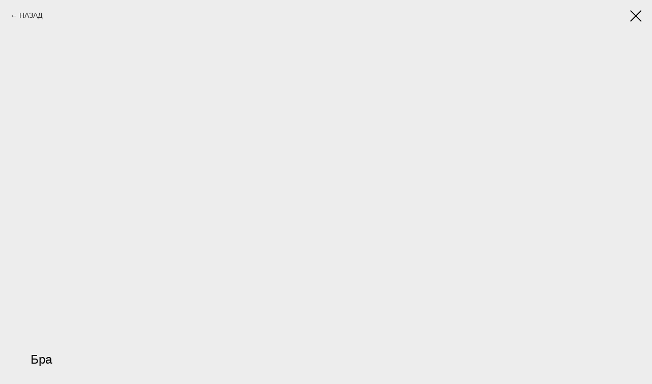

--- FILE ---
content_type: text/html; charset=UTF-8
request_url: https://vargov.ru/floorlamps_and_tablelamps_vargovdesign_ru/tproduct/727178542-547602893102-bra
body_size: 13073
content:
<!DOCTYPE html> <html lang="ru"> <head> <meta charset="utf-8" /> <meta http-equiv="Content-Type" content="text/html; charset=utf-8" /> <meta name="viewport" content="width=device-width, initial-scale=1.0" /> <!--metatextblock-->
<title>Lighting composition Vargov® Design</title>
<meta name="description" content="Composition with own light sources">
<meta name="keywords" content="LC0166-2">
<meta property="og:title" content="Lighting composition Vargov® Design" />
<meta property="og:description" content="Composition with own light sources" />
<meta property="og:type" content="website" />
<meta property="og:url" content="https://vargov.ru/floorlamps_and_tablelamps_vargovdesign_ru/tproduct/727178542-547602893102-bra" />
<meta property="og:image" content="https://static.tildacdn.com/stor6366-6131-4435-b931-646666616265/73835138.jpg" />
<link rel="canonical" href="https://vargov.ru/floorlamps_and_tablelamps_vargovdesign_ru/tproduct/727178542-547602893102-bra" />
<!--/metatextblock--> <meta name="format-detection" content="telephone=no" /> <meta http-equiv="x-dns-prefetch-control" content="on"> <link rel="dns-prefetch" href="https://ws.tildacdn.com"> <link rel="dns-prefetch" href="https://static.tildacdn.com"> <link rel="dns-prefetch" href="https://fonts.tildacdn.com"> <link rel="shortcut icon" href="https://static.tildacdn.com/tild3935-3330-4636-a239-636462663438/favicon.ico" type="image/x-icon" /> <link rel="apple-touch-icon" href="https://static.tildacdn.com/tild3133-3131-4330-a430-616363646634/logo-vargovdesign-5.png"> <link rel="apple-touch-icon" sizes="76x76" href="https://static.tildacdn.com/tild3133-3131-4330-a430-616363646634/logo-vargovdesign-5.png"> <link rel="apple-touch-icon" sizes="152x152" href="https://static.tildacdn.com/tild3133-3131-4330-a430-616363646634/logo-vargovdesign-5.png"> <link rel="apple-touch-startup-image" href="https://static.tildacdn.com/tild3133-3131-4330-a430-616363646634/logo-vargovdesign-5.png"> <meta name="msapplication-TileColor" content="#000000"> <meta name="msapplication-TileImage" content="https://static.tildacdn.com/tild3335-6335-4965-a432-363537353864/logo-vargovdesign-2.png"> <!-- Assets --> <script src="https://neo.tildacdn.com/js/tilda-fallback-1.0.min.js" async charset="utf-8"></script> <link rel="stylesheet" href="https://static.tildacdn.com/css/tilda-grid-3.0.min.css" type="text/css" media="all" onerror="this.loaderr='y';"/> <link rel="stylesheet" href="https://static.tildacdn.com/ws/project5453515/tilda-blocks-page46092841.min.css?t=1768850308" type="text/css" media="all" onerror="this.loaderr='y';" /><link rel="stylesheet" href="https://static.tildacdn.com/ws/project5453515/tilda-blocks-page46293073.min.css?t=1768850296" type="text/css" media="all" onerror="this.loaderr='y';" /> <link rel="stylesheet" href="https://static.tildacdn.com/css/tilda-animation-2.0.min.css" type="text/css" media="all" onerror="this.loaderr='y';" /> <link rel="stylesheet" href="https://static.tildacdn.com/css/tilda-forms-1.0.min.css" type="text/css" media="all" onerror="this.loaderr='y';" /> <link rel="stylesheet" href="https://static.tildacdn.com/css/tilda-wishlist-1.0.min.css" type="text/css" media="all" onerror="this.loaderr='y';" /> <link rel="stylesheet" href="https://static.tildacdn.com/css/tilda-cover-1.0.min.css" type="text/css" media="all" onerror="this.loaderr='y';" /> <link rel="stylesheet" href="https://static.tildacdn.com/css/tilda-popup-1.1.min.css" type="text/css" media="print" onload="this.media='all';" onerror="this.loaderr='y';" /> <noscript><link rel="stylesheet" href="https://static.tildacdn.com/css/tilda-popup-1.1.min.css" type="text/css" media="all" /></noscript> <link rel="stylesheet" href="https://static.tildacdn.com/css/tilda-slds-1.4.min.css" type="text/css" media="print" onload="this.media='all';" onerror="this.loaderr='y';" /> <noscript><link rel="stylesheet" href="https://static.tildacdn.com/css/tilda-slds-1.4.min.css" type="text/css" media="all" /></noscript> <link rel="stylesheet" href="https://static.tildacdn.com/css/tilda-catalog-1.1.min.css" type="text/css" media="print" onload="this.media='all';" onerror="this.loaderr='y';" /> <noscript><link rel="stylesheet" href="https://static.tildacdn.com/css/tilda-catalog-1.1.min.css" type="text/css" media="all" /></noscript> <link rel="stylesheet" href="https://static.tildacdn.com/css/tilda-catalog-filters-1.0.min.css" type="text/css" media="all" onerror="this.loaderr='y';" /> <link rel="stylesheet" href="https://static.tildacdn.com/css/tilda-menu-widgeticons-1.0.min.css" type="text/css" media="all" onerror="this.loaderr='y';" /> <script type="text/javascript">TildaFonts=["1778","1779","1780","1781"];</script> <script type="text/javascript" src="https://static.tildacdn.com/js/tilda-fonts.min.js" charset="utf-8" onerror="this.loaderr='y';"></script> <script nomodule src="https://static.tildacdn.com/js/tilda-polyfill-1.0.min.js" charset="utf-8"></script> <script type="text/javascript">function t_onReady(func) {if(document.readyState!='loading') {func();} else {document.addEventListener('DOMContentLoaded',func);}}
function t_onFuncLoad(funcName,okFunc,time) {if(typeof window[funcName]==='function') {okFunc();} else {setTimeout(function() {t_onFuncLoad(funcName,okFunc,time);},(time||100));}}function t_throttle(fn,threshhold,scope) {return function() {fn.apply(scope||this,arguments);};}</script> <script src="https://static.tildacdn.com/js/tilda-scripts-3.0.min.js" charset="utf-8" defer onerror="this.loaderr='y';"></script> <script src="https://static.tildacdn.com/ws/project5453515/tilda-blocks-page46092841.min.js?t=1768850308" onerror="this.loaderr='y';"></script><script src="https://static.tildacdn.com/ws/project5453515/tilda-blocks-page46293073.min.js?t=1768850296" charset="utf-8" onerror="this.loaderr='y';"></script> <script src="https://static.tildacdn.com/js/tilda-lazyload-1.0.min.js" charset="utf-8" async onerror="this.loaderr='y';"></script> <script src="https://static.tildacdn.com/js/tilda-animation-2.0.min.js" charset="utf-8" async onerror="this.loaderr='y';"></script> <script src="https://static.tildacdn.com/js/tilda-forms-1.0.min.js" charset="utf-8" async onerror="this.loaderr='y';"></script> <script src="https://static.tildacdn.com/js/tilda-wishlist-1.0.min.js" charset="utf-8" async onerror="this.loaderr='y';"></script> <script src="https://static.tildacdn.com/js/tilda-widget-positions-1.0.min.js" charset="utf-8" async onerror="this.loaderr='y';"></script> <script src="https://static.tildacdn.com/js/tilda-cover-1.0.min.js" charset="utf-8" async onerror="this.loaderr='y';"></script> <script src="https://static.tildacdn.com/js/hammer.min.js" charset="utf-8" async onerror="this.loaderr='y';"></script> <script src="https://static.tildacdn.com/js/tilda-slds-1.4.min.js" charset="utf-8" async onerror="this.loaderr='y';"></script> <script src="https://static.tildacdn.com/js/tilda-products-1.0.min.js" charset="utf-8" async onerror="this.loaderr='y';"></script> <script src="https://static.tildacdn.com/js/tilda-catalog-1.1.min.js" charset="utf-8" async onerror="this.loaderr='y';"></script> <script src="https://static.tildacdn.com/js/tilda-menu-1.0.min.js" charset="utf-8" async onerror="this.loaderr='y';"></script> <script src="https://static.tildacdn.com/js/tilda-menu-widgeticons-1.0.min.js" charset="utf-8" async onerror="this.loaderr='y';"></script> <script src="https://static.tildacdn.com/js/tilda-skiplink-1.0.min.js" charset="utf-8" async onerror="this.loaderr='y';"></script> <script src="https://static.tildacdn.com/js/tilda-events-1.0.min.js" charset="utf-8" async onerror="this.loaderr='y';"></script> <script type="text/javascript">window.dataLayer=window.dataLayer||[];</script> <script type="text/javascript">(function() {if((/bot|google|yandex|baidu|bing|msn|duckduckbot|teoma|slurp|crawler|spider|robot|crawling|facebook/i.test(navigator.userAgent))===false&&typeof(sessionStorage)!='undefined'&&sessionStorage.getItem('visited')!=='y'&&document.visibilityState){var style=document.createElement('style');style.type='text/css';style.innerHTML='@media screen and (min-width: 980px) {.t-records {opacity: 0;}.t-records_animated {-webkit-transition: opacity ease-in-out .2s;-moz-transition: opacity ease-in-out .2s;-o-transition: opacity ease-in-out .2s;transition: opacity ease-in-out .2s;}.t-records.t-records_visible {opacity: 1;}}';document.getElementsByTagName('head')[0].appendChild(style);function t_setvisRecs(){var alr=document.querySelectorAll('.t-records');Array.prototype.forEach.call(alr,function(el) {el.classList.add("t-records_animated");});setTimeout(function() {Array.prototype.forEach.call(alr,function(el) {el.classList.add("t-records_visible");});sessionStorage.setItem("visited","y");},400);}
document.addEventListener('DOMContentLoaded',t_setvisRecs);}})();</script><script src="https://static.tildacdn.com/js/jquery-1.10.2.min.js" charset="utf-8"  onerror="this.loaderr='y';"></script></head> <body class="t-body" style="margin:0;"> <!--allrecords--> <div id="allrecords" class="t-records" data-product-page="y" data-hook="blocks-collection-content-node" data-tilda-project-id="5453515" data-tilda-page-id="46293073" data-tilda-page-alias="floorlamps_and_tablelamps_vargovdesign_ru" data-tilda-formskey="d38a1d650298a9ef01af7439a5453515" data-tilda-lazy="yes" data-tilda-project-lang="RU" data-tilda-root-zone="com" data-tilda-project-country="RU">
<div id="rec727178539" class="r t-rec" style="" data-animationappear="off" data-record-type="1002"> <script>t_onReady(function() {setTimeout(function() {t_onFuncLoad('twishlist__init',function() {twishlist__init('727178539');});},500);var rec=document.querySelector('#rec727178539');if(!rec) return;var userAgent=navigator.userAgent.toLowerCase();var isAndroid=userAgent.indexOf('android')!==-1;var body=document.body;if(!body) return;var isScrollablefFix=body.classList.contains('t-body_scrollable-fix-for-android');if(isAndroid&&!isScrollablefFix) {body.classList.add('t-body_scrollable-fix-for-android');document.head.insertAdjacentHTML('beforeend','<style>@media screen and (max-width: 560px) {\n.t-body_scrollable-fix-for-android {\noverflow: visible !important;\n}\n}\n</style>');console.log('Android css fix was inited');};if(userAgent.indexOf('instagram')!==-1&&userAgent.indexOf('iphone')!==-1) {body.style.position='relative';}
var wishlistWindow=rec.querySelector('.t1002__wishlistwin');var currentMode=document.querySelector('.t-records').getAttribute('data-tilda-mode');if(wishlistWindow&&currentMode!=='edit'&&currentMode!=='preview') {wishlistWindow.addEventListener('scroll',t_throttle(function() {if(window.lazy==='y'||document.querySelector('#allrecords').getAttribute('data-tilda-lazy')==='yes') {t_onFuncLoad('t_lazyload_update',function() {t_lazyload_update();});}},500));}});</script> <div class="t1002" data-wishlist-hook="#showfavorites" data-wishlistbtn-pos="picture" data-project-currency="$" data-project-currency-side="l" data-project-currency-sep="." data-project-currency-code="USD"> <div class="t1002__wishlisticon" style=""> <div class="t1002__wishlisticon-wrapper"> <div class="t1002__wishlisticon-imgwrap" style="background-color:#ffffff;"> <svg role="img" width="41" height="35" viewBox="0 0 41 35" fill="none" xmlns="http://www.w3.org/2000/svg" class="t1002__wishlisticon-img"> <path d="M39.9516 11.9535C39.9516 22.5416 20.4993 33.8088 20.4993 33.8088C20.4993 33.8088 1.04688 22.5416 1.04688 11.9535C1.04688 -2.42254 20.4993 -2.2284 20.4993 10.4239C20.4993 -2.2284 39.9516 -2.03914 39.9516 11.9535Z" stroke="#bf8200"; stroke-width="1.5" stroke-linejoin="round"/> </svg> </div> <div class="t1002__wishlisticon-counter js-wishlisticon-counter" style="background-color:#bf8200;color:#ffffff;"></div> </div> </div> <div class="t1002__wishlistwin" style="display:none"> <div class="t1002__wishlistwin-content"> <div class="t1002__close t1002__wishlistwin-close"> <button type="button" class="t1002__close-button t1002__wishlistwin-close-wrapper" aria-label="Закрыть вишлист"> <svg role="presentation" class="t1002__wishlistwin-close-icon" width="23px" height="23px" viewBox="0 0 23 23" version="1.1" xmlns="http://www.w3.org/2000/svg" xmlns:xlink="http://www.w3.org/1999/xlink"> <g stroke="none" stroke-width="1" fill="#000" fill-rule="evenodd"> <rect transform="translate(11.313708, 11.313708) rotate(-45.000000) translate(-11.313708, -11.313708) " x="10.3137085" y="-3.6862915" width="2" height="30"></rect> <rect transform="translate(11.313708, 11.313708) rotate(-315.000000) translate(-11.313708, -11.313708) " x="10.3137085" y="-3.6862915" width="2" height="30"></rect> </g> </svg> </button> </div> <div class="t1002__wishlistwin-top"> <div class="t1002__wishlistwin-heading t-name t-name_xl"></div> </div> <div class="t1002__wishlistwin-products"></div> </div> </div> </div> <style>.t1002__addBtn:not(.t-popup .t1002__addBtn):not(.t-store__product-snippet .t1002__addBtn){}.t1002__addBtn{background-color:#ffffff!important;border-radius:30px;}.t1002__addBtn svg path{stroke:#bf8200;}.t1002__addBtn.t1002__addBtn_active{background-color:#ffffff !important;}.t1002__addBtn:hover svg path,.t1002__addBtn_active svg path{fill:#bf8200 !important;stroke:#bf8200;}@media (hover:none) and (pointer:coarse){a.t1002__addBtn:not(.t1002__addBtn_active):hover svg path{fill:transparent !important;stroke:#bf8200;}.t1002__addBtn:hover svg{-webkit-transform:scale(1);transform:scale(1);}}</style> <style>.t-menuwidgeticons__wishlist .t-menuwidgeticons__icon-counter{background-color:#bf8200;color:#ffffff;}</style> <style>#rec727178539 .t1002__wishlisticon-imgwrap {box-shadow:0px 0px 0px rgba(0,0,0,1);}</style> </div>

<!-- PRODUCT START -->

                
                        
                    
        
        

<div id="rec727178542" class="r t-rec" style="background-color:#ededed;" data-bg-color="#ededed">
    <div class="t-store t-store__prod-snippet__container">

        
                <div class="t-store__prod-popup__close-txt-wr" style="position:absolute;">
            <a href="https://vargov.ru/floorlamps_and_tablelamps_vargovdesign_ru" class="js-store-close-text t-store__prod-popup__close-txt t-descr t-descr_xxs" style="color:#000000;">
                НАЗАД
            </a>
        </div>
        
        <a href="https://vargov.ru/floorlamps_and_tablelamps_vargovdesign_ru" class="t-popup__close" style="position:absolute; background-color:#ededed">
            <div class="t-popup__close-wrapper">
                <svg class="t-popup__close-icon t-popup__close-icon_arrow" width="26px" height="26px" viewBox="0 0 26 26" version="1.1" xmlns="http://www.w3.org/2000/svg" xmlns:xlink="http://www.w3.org/1999/xlink"><path d="M10.4142136,5 L11.8284271,6.41421356 L5.829,12.414 L23.4142136,12.4142136 L23.4142136,14.4142136 L5.829,14.414 L11.8284271,20.4142136 L10.4142136,21.8284271 L2,13.4142136 L10.4142136,5 Z" fill="#000000"></path></svg>
                <svg class="t-popup__close-icon t-popup__close-icon_cross" width="23px" height="23px" viewBox="0 0 23 23" version="1.1" xmlns="http://www.w3.org/2000/svg" xmlns:xlink="http://www.w3.org/1999/xlink"><g stroke="none" stroke-width="1" fill="#000000" fill-rule="evenodd"><rect transform="translate(11.313708, 11.313708) rotate(-45.000000) translate(-11.313708, -11.313708) " x="10.3137085" y="-3.6862915" width="2" height="30"></rect><rect transform="translate(11.313708, 11.313708) rotate(-315.000000) translate(-11.313708, -11.313708) " x="10.3137085" y="-3.6862915" width="2" height="30"></rect></g></svg>
            </div>
        </a>
        
        <div class="js-store-product js-product t-store__product-snippet" data-product-lid="547602893102" data-product-uid="547602893102" itemscope itemtype="http://schema.org/Product">
            <meta itemprop="productID" content="547602893102" />

            <div class="t-container">
                <div>
                    <meta itemprop="image" content="https://static.tildacdn.com/stor6366-6131-4435-b931-646666616265/73835138.jpg" />
                    <div class="t-store__prod-popup__slider js-store-prod-slider t-store__prod-popup__col-left t-col t-col_8">
                        <div class="js-product-img" style="width:100%;padding-bottom:75%;background-size:cover;opacity:0;">
                        </div>
                    </div>
                    <div class="t-store__prod-popup__info t-align_left t-store__prod-popup__col-right t-col t-col_12">

                        <div class="t-store__prod-popup__title-wrapper">
                            <h1 class="js-store-prod-name js-product-name t-store__prod-popup__name t-name t-name_xl" itemprop="name" style="color:#000000;font-size:24px;font-weight:300;">Бра</h1>
                            <div class="t-store__prod-popup__brand t-descr t-descr_xxs" >
                                                            </div>
                            <div class="t-store__prod-popup__sku t-descr t-descr_xxs">
                                <span class="js-store-prod-sku js-product-sku" translate="no" itemprop="sku">
                                    LC0166-2
                                </span>
                            </div>
                        </div>

                                                                        <div itemprop="offers" itemscope itemtype="http://schema.org/Offer" style="display:none;">
                            <meta itemprop="serialNumber" content="547602893102" />
                                                        <meta itemprop="sku" content="LC0166-2" />
                                                        <meta itemprop="price" content="0" />
                            <meta itemprop="priceCurrency" content="USD" />
                                                        <link itemprop="availability" href="http://schema.org/InStock">
                                                    </div>
                        
                                                
                        <div class="js-store-price-wrapper t-store__prod-popup__price-wrapper">
                            <div class="js-store-prod-price t-store__prod-popup__price t-store__prod-popup__price-item t-name t-name_md" style="color:#bf8200;font-weight:400;display:none;">
                                                                <div class="t-store__prod-popup__price-currency" translate="no">$</div><div class="js-product-price js-store-prod-price-val t-store__prod-popup__price-value" data-product-price-def="" data-product-price-def-str=""></div>
                                                            </div>
                            <div class="js-store-prod-price-old t-store__prod-popup__price_old t-store__prod-popup__price-item t-name t-name_md" style="font-weight:400;display:none;">
                                                                <div class="t-store__prod-popup__price-currency" translate="no">$</div><div class="js-store-prod-price-old-val t-store__prod-popup__price-value"></div>
                                                            </div>
                        </div>

                        <div class="js-product-controls-wrapper">
                        </div>

                        <div class="t-store__prod-popup__links-wrapper">
                                                    </div>

                        
                        <div class="js-store-prod-text t-store__prod-popup__text t-descr t-descr_xxs" style="color:#737373;font-weight:300;">
                                                    <div class="js-store-prod-all-text" itemprop="description">
                                <div style="font-size: 16px;" data-customstyle="yes">Размер бра: L380mm, W160mm, H750mm<br />Изготовление композиций любого размера из любого количества элементов на заказ<br />Для расчета необходимого количества элементов по габаритным размерам нужной вам композиции, стоимости производства и доставки, обращайтесь в <a href="https://wa.me/message/SAC5LWOV5QMXC1" target="_blank" rel="nofollow noreferrer noopener" style="color: rgb(191, 130, 0);">WhatsApp</a><br />Гарантия распространяется только на <a href="https://vargov.ru/branded_products_vargovdesign_ru" target="_blank" rel="nofollow noreferrer noopener" style="color: rgb(191, 130, 0);">оригинальный товар</a><br />3D модель (max, fbx) в реальном производственном размере: <a href="https://3ddd.ru/3dmodels/show/bra_vargov_r_design_lc0166_2" style="color: rgb(191, 130, 0);" target="_blank" rel="noreferrer noopener nofollow">скачать 3d модель</a><br />Бра для световой композиции: <a href="https://vargov.ru/lighting_compositions_vargovdesign_ru/tproduct/725740400-573592271631-svetovaya-kompozitsiya" target="_blank" rel="nofollow noreferrer noopener" style="color: rgb(191, 130, 0);">LC0166-1</a></div>                            </div>
                                                                            <div class="js-store-prod-all-charcs">
                                                                                                                                                                        </div>
                                                </div>

                    </div>
                </div>

                            </div>
        </div>
                <div class="js-store-error-msg t-store__error-msg-cont"></div>
        <div itemscope itemtype="http://schema.org/ImageGallery" style="display:none;">
                                                                            </div>

    </div>

                        
                        
    
    <style>
        /* body bg color */
        
        .t-body {
            background-color:#ededed;
        }
        

        /* body bg color end */
        /* Slider stiles */
        .t-slds__bullet_active .t-slds__bullet_body {
            background-color: #000000 !important;
        }

        .t-slds__bullet:hover .t-slds__bullet_body {
            background-color: #000000 !important;
        }
        /* Slider stiles end */
    </style>
    

        
        
        
        
        
        <style>
        .t-store__product-snippet .t-btn:not(.t-animate_no-hover):hover{
            background-color: #bf8200 !important;
            color: #ffffff !important;
            
            
    	}
        .t-store__product-snippet .t-btn:not(.t-animate_no-hover){
            -webkit-transition: background-color 0.2s ease-in-out, color 0.2s ease-in-out, border-color 0.2s ease-in-out, box-shadow 0.2s ease-in-out; transition: background-color 0.2s ease-in-out, color 0.2s ease-in-out, border-color 0.2s ease-in-out, box-shadow 0.2s ease-in-out;
        }
        </style>
        

        
        
    <style>
        
        /* brand subtitle */
        .t-store__product-snippet .t-store__prod-popup__brand,
        /* sku subtitle */
        .t-store__product-snippet .t-store__prod-popup__sku {
            font-size: 16px;
        }
        

        
        /* styles for options */
        .t-store__product-snippet .t-product__option-title,
        .t-store__product-snippet .t-product__option-select {
            font-size: 16px;
        }
        

        
        /* characteristics */
        .t-store__product-snippet .js-store-prod-all-charcs p {
            font-size: 16px;
        }
        
    </style>
    
    
        
    <style>
        
    </style>
    
    
        
    <style>
        
    </style>
    
    
        
        <style>
    
                                    
        </style>
    
    
    <div class="js-store-tpl-slider-arrows" style="display: none;">
              


<style type="text/css">
  .t-slds__arrow_wrapper:hover .t-slds__arrow-withbg {
    border-color: #ffffff !important;
    
                              background-color: rgba() !important;
                      
  }
</style>


<div class="t-slds__arrow_wrapper t-slds__arrow_wrapper-left" data-slide-direction="left">
  <div class="t-slds__arrow t-slds__arrow-left " >
    <div class="t-slds__arrow_body t-slds__arrow_body-left" style="width: 26px;">
      <svg style="display: block" viewBox="0 0 26.6 50" xmlns="http://www.w3.org/2000/svg" xmlns:xlink="http://www.w3.org/1999/xlink">
                
        <style type="text/css">
          .t-slds__arrow_wrapper polyline {
            -webkit-transition:  stroke ease-in-out .2s;
            -moz-transition:  stroke ease-in-out .2s;
            -o-transition:  stroke ease-in-out .2s;
            transition:  stroke ease-in-out .2s;
          }
          .t-slds__arrow_wrapper:hover polyline {
            stroke: #ffffff !important;
          }
        </style>
        
                <desc>Left</desc>
        <polyline
        fill="none"
        stroke="#ffffff"
        stroke-linejoin="butt"
        stroke-linecap="butt"
        stroke-width="2"
        points="1,1 25,25 1,49"
        />
      </svg>
    </div>
  </div>
</div>
<div class="t-slds__arrow_wrapper t-slds__arrow_wrapper-right" data-slide-direction="right">
  <div class="t-slds__arrow t-slds__arrow-right " >
    <div class="t-slds__arrow_body t-slds__arrow_body-right" style="width: 26px;">
      <svg style="display: block" viewBox="0 0 26.6 50" xmlns="http://www.w3.org/2000/svg" xmlns:xlink="http://www.w3.org/1999/xlink">
        <desc>Right</desc>
        <polyline
        fill="none"
        stroke="#ffffff"
        stroke-linejoin="butt"
        stroke-linecap="butt"
        stroke-width="2"
        points="1,1 25,25 1,49"
        />
      </svg>
    </div>
  </div>
</div>    </div>

    
    <script>
        t_onReady(function() {
            var tildacopyEl = document.getElementById('tildacopy');
            if (tildacopyEl) tildacopyEl.style.display = 'none';

            var recid = '727178542';
            var options = {};
            var product = {"uid":547602893102,"rootpartid":8441569,"title":"Бра","text":"<div style=\"font-size: 16px;\" data-customstyle=\"yes\">Размер бра: L380mm, W160mm, H750mm<br \/>Изготовление композиций любого размера из любого количества элементов на заказ<br \/>Для расчета необходимого количества элементов по габаритным размерам нужной вам композиции, стоимости производства и доставки, обращайтесь в <a href=\"https:\/\/wa.me\/message\/SAC5LWOV5QMXC1\" target=\"_blank\" rel=\"nofollow noreferrer noopener\" style=\"color: rgb(191, 130, 0);\">WhatsApp<\/a><br \/>Гарантия распространяется только на <a href=\"https:\/\/vargov.ru\/branded_products_vargovdesign_ru\" target=\"_blank\" rel=\"nofollow noreferrer noopener\" style=\"color: rgb(191, 130, 0);\">оригинальный товар<\/a><br \/>3D модель (max, fbx) в реальном производственном размере: <a href=\"https:\/\/3ddd.ru\/3dmodels\/show\/bra_vargov_r_design_lc0166_2\" style=\"color: rgb(191, 130, 0);\" target=\"_blank\" rel=\"noreferrer noopener nofollow\">скачать 3d модель<\/a><br \/>Бра для световой композиции: <a href=\"https:\/\/vargov.ru\/lighting_compositions_vargovdesign_ru\/tproduct\/725740400-573592271631-svetovaya-kompozitsiya\" target=\"_blank\" rel=\"nofollow noreferrer noopener\" style=\"color: rgb(191, 130, 0);\">LC0166-1<\/a><\/div>","sku":"LC0166-2","gallery":[{"img":"https:\/\/static.tildacdn.com\/stor6366-6131-4435-b931-646666616265\/73835138.jpg","video":"Посмотри мое видео https:\/\/rutube.ru\/video\/e4181a803427cc25f594acaf14c6d031\/","vtype":"rutube","videoid":"Посмотри мое видео https:\/\/rutube.ru\/video\/e4181a803427cc25f594acaf14c6d031\/"},{"img":"https:\/\/static.tildacdn.com\/stor6366-6131-4435-b931-646666616265\/73835138.jpg"}],"sort":1123375,"portion":0,"newsort":0,"json_chars":"null","externalid":"5yse5NP9NjDNyOfVJfph","pack_label":"lwh","pack_x":0,"pack_y":0,"pack_z":0,"pack_m":0,"serverid":"master","servertime":"1731234771.9054","price":"","parentuid":"","editions":[{"uid":547602893102,"price":"","priceold":"","sku":"LC0166-2","quantity":"","img":"https:\/\/static.tildacdn.com\/stor6366-6131-4435-b931-646666616265\/73835138.jpg"}],"characteristics":[],"properties":[],"partuids":[872803375071],"url":"https:\/\/vargov.ru\/floorlamps_and_tablelamps_vargovdesign_ru\/tproduct\/727178542-547602893102-bra"};

            // draw slider or show image for SEO
            if (window.isSearchBot) {
                var imgEl = document.querySelector('.js-product-img');
                if (imgEl) imgEl.style.opacity = '1';
            } else {
                
                var prodcard_optsObj = {
    hasWrap: false,
    txtPad: '',
    bgColor: '',
    borderRadius: '',
    shadowSize: '0px',
    shadowOpacity: '',
    shadowSizeHover: '',
    shadowOpacityHover: '',
    shadowShiftyHover: '',
    btnTitle1: '',
    btnLink1: 'popup',
    btnTitle2: '',
    btnLink2: 'popup',
    showOpts: true};

var price_optsObj = {
    color: '#bf8200',
    colorOld: '',
    fontSize: '20px',
    fontWeight: '400'
};

var popup_optsObj = {
    columns: '8',
    columns2: '12',
    isVertical: '',
    align: 'left',
    btnTitle: '',
    closeText: 'НАЗАД',
    iconColor: '#000000',
    containerBgColor: '#ededed',
    overlayBgColorRgba: '',
    popupStat: '/tilda/popup/rec727178542/opened',
    popupContainer: '',
    fixedButton: false,
    mobileGalleryStyle: ''
};

var slider_optsObj = {
    anim_speed: '',
    arrowColor: '#ffffff',
    videoPlayerIconColor: '',
    cycle: 'on',
    controls: '',
    bgcolor: '#000000'
};

var slider_dotsOptsObj = {
    size: '10px',
    bgcolor: '#d1d1d1',
    bordersize: '',
    bgcoloractive: '#000000'
};

var slider_slidesOptsObj = {
    zoomable: false,
    bgsize: 'cover',
    ratio: '1'
};

var typography_optsObj = {
    descrColor: '#737373',
    titleColor: '#000000'
};

var default_sortObj = {
    in_stock: false};

var btn1_style = 'font-weight:300;border-radius:50px;-moz-border-radius:50px;-webkit-border-radius:50px;color:#000000;background-color:#ffffff;';
var btn2_style = 'font-weight:300;border-radius:50px;-moz-border-radius:50px;-webkit-border-radius:50px;color:#ffffff;background-color:#ffffff;border:1px solid #ffffff;';

var options_catalog = {
    btn1_style: btn1_style,
    btn2_style: btn2_style,
    storepart: '872803375071',
    prodCard: prodcard_optsObj,
    popup_opts: popup_optsObj,
    defaultSort: default_sortObj,
    slider_opts: slider_optsObj,
    slider_dotsOpts: slider_dotsOptsObj,
    slider_slidesOpts: slider_slidesOptsObj,
    typo: typography_optsObj,
    price: price_optsObj,
    blocksInRow: '4',
    imageHover: true,
    imageHeight: '',
    imageRatioClass: 't-store__card__imgwrapper_1-1',
    align: 'center',
    vindent: '',
    isHorizOnMob:false,
    itemsAnim: '',
    hasOriginalAspectRatio: true,
    markColor: '#ffffff',
    markBgColor: '#bf0000',
    currencySide: 'l',
    currencyTxt: '$',
    currencySeparator: '.',
    currencyDecimal: '',
    btnSize: '',
    verticalAlignButtons: false,
    hideFilters: true,
    titleRelevants: 'more',
    showRelevants: '',
    relevants_slider: true,
    relevants_quantity: '4',
    isFlexCols: true,
    isPublishedPage: true,
    previewmode: true,
    colClass: 't-col t-col_3',
    ratio: '1_1',
    sliderthumbsside: '',
    showStoreBtnQuantity: '',
    tabs: 'accordion',
    galleryStyle: '',
    title_typo: '',
    descr_typo: '',
    price_typo: '',
    price_old_typo: '',
    menu_typo: '',
    options_typo: '',
    sku_typo: '',
    characteristics_typo: '',
    button_styles: '',
    button2_styles: '',
    buttonicon: '',
    buttoniconhover: '',
};                
                // emulate, get options_catalog from file store_catalog_fields
                options = options_catalog;
                options.typo.title = "color:#000000;font-size:24px;font-weight:300;" || '';
                options.typo.descr = "color:#737373;font-weight:300;" || '';

                try {
                    if (options.showRelevants) {
                        var itemsCount = '4';
                        var relevantsMethod;
                        switch (options.showRelevants) {
                            case 'cc':
                                relevantsMethod = 'current_category';
                                break;
                            case 'all':
                                relevantsMethod = 'all_categories';
                                break;
                            default:
                                relevantsMethod = 'category_' + options.showRelevants;
                                break;
                        }

                        t_onFuncLoad('t_store_loadProducts', function() {
                            t_store_loadProducts(
                                'relevants',
                                recid,
                                options,
                                false,
                                {
                                    currentProductUid: '547602893102',
                                    relevantsQuantity: itemsCount,
                                    relevantsMethod: relevantsMethod,
                                    relevantsSort: 'random'
                                }
                            );
                        });
                    }
                } catch (e) {
                    console.log('Error in relevants: ' + e);
                }
            }

            
                        

            window.tStoreOptionsList = [];

            t_onFuncLoad('t_store_productInit', function() {
                t_store_productInit(recid, options, product);
            });

            // if user coming from catalog redirect back to main page
            if (window.history.state && (window.history.state.productData || window.history.state.storepartuid)) {
                window.onpopstate = function() {
                    window.history.replaceState(null, null, window.location.origin);
                    window.location.replace(window.location.origin);
                };
            }
        });
    </script>
    

</div>

<!-- product footer -->
<!--footer-->
<div id="t-footer" class="t-records" data-hook="blocks-collection-content-node" data-tilda-project-id="5453515" data-tilda-page-id="46092841" data-tilda-formskey="d38a1d650298a9ef01af7439a5453515" data-tilda-lazy="yes" data-tilda-project-lang="RU" data-tilda-root-zone="one"      data-tilda-project-country="RU">

    <div id="rec774728014" class="r t-rec t-rec_pt_0 t-rec_pb_90 t-screenmin-980px" style="padding-top:0px;padding-bottom:90px;background-color:#ededed; "  data-record-type="191"  data-screen-min="980px"  data-bg-color="#ededed"  >
<!-- T142 -->
<div class="t142">
	
						
	
	
						
						
				
				
						
																							
			<a
			class="t-btn t-btnflex t-btnflex_type_button t-btnflex_sm"
										href="https://wa.me/message/SAC5LWOV5QMXC1"
				target="_blank"																								><span class="t-btnflex__text">узнать стоимость</span>
<style>#rec774728014 .t-btnflex.t-btnflex_type_button {color:#ffffff;background-color:#bf8200;--border-width:0px;border-style:none !important;border-radius:66px;box-shadow:none !important;font-weight:300;white-space:normal;transition-duration:0.2s;transition-property: background-color, color, border-color, box-shadow, opacity, transform, gap;transition-timing-function: ease-in-out;}</style></a>
	</div>


</div>


    <div id="rec768236857" class="r t-rec t-rec_pb_60 t-screenmax-980px" style="padding-bottom:60px;background-color:#ededed; " data-animationappear="off" data-record-type="393"   data-screen-max="980px" data-bg-color="#ededed"  >
<!-- T393 -->

<div id="nav768236857marker"></div>
<div id="nav768236857" class="t393  " style="   top:;bottom:;left:;right:; " data-navmarker="nav768236857marker" data-appearoffset="" data-hideoffset="">
    <div class="t393__wrapper">
		
						
	
	
						
						
				
				
						
																										
			<a
			class="t-btn t-btnflex t-btnflex_type_button t-btnflex_md t393_btn"
										href="https://wa.me/message/SAC5LWOV5QMXC1"
				target="_blank"																								><span class="t-btnflex__text">узнать стоимость</span>
<style>#rec768236857 .t-btnflex.t-btnflex_type_button {color:#ffffff;background-color:#bf8200;--border-width:0px;border-style:none !important;border-radius:60px;box-shadow:none !important;font-weight:300;transition-duration:0.2s;transition-property: background-color, color, border-color, box-shadow, opacity, transform, gap;transition-timing-function: ease-in-out;}</style></a>
	    </div>
</div>




</div>


    <div id="rec725493087" class="r t-rec t-rec_pt_0 t-rec_pb_30 t-screenmin-980px" style="padding-top:0px;padding-bottom:30px;background-color:#ededed; "  data-record-type="1058"  data-screen-min="980px"  data-bg-color="#ededed"  >
<!-- t1058 -->



<div class="t1058">
	<div class="t-container">
	    
      <div class="t1058__col t-col t-col_6  ">

            <div class="t1058__row ">
        		                                                <div class="t1058__btn">
                                        <a class="t1058__link" href="/installation_and_connection_vargovdesign_ru" target="_blank" style="color:#bf8200;">                      <div class="t1058__link-wrapper t1058__link-wrapper-hover">
                        <div class="t1058__btn-img-wrapper">
                                                      <img 
                              src="https://static.tildacdn.com/tild3336-6432-4831-a666-613961303830/elicticity.svg" 
                              imgfield="li_img__2054887597830" 
                              style="" 
                              class="t1058__btn-img t1058__btn-img_xl"
                              alt=""
                            />
                                                  </div>
                        <div class="t1058__btn-text t-descr t-descr_xl" style="  color:#bf8200;">Монтаж и подключение</div>
                      </div>
                    </a>        			        		</div>
                                                                <div class="t1058__btn">
                                        <a class="t1058__link" href="/branded_products_vargovdesign_ru" target="_blank" style="color:#bf8200;">                      <div class="t1058__link-wrapper t1058__link-wrapper-hover">
                        <div class="t1058__btn-img-wrapper">
                                                      <img 
                              src="https://static.tildacdn.com/tild6332-3536-4335-b663-316661643830/box_delivery.svg" 
                              imgfield="li_img__1728045013534" 
                              style="" 
                              class="t1058__btn-img t1058__btn-img_xl"
                              alt=""
                            />
                                                  </div>
                        <div class="t1058__btn-text t-descr t-descr_xl" style="  color:#bf8200;">Оригинальный продукт</div>
                      </div>
                    </a>        			        		</div>
                                                                <div class="t1058__btn">
                                        <a class="t1058__link" href="https://rutube.ru/channel/38329605/" target="_blank" style="color:#bf8200;">                      <div class="t1058__link-wrapper t1058__link-wrapper-hover">
                        <div class="t1058__btn-img-wrapper">
                                                      <img 
                              src="https://static.tildacdn.com/tild6630-3162-4834-b330-323562643138/Tilda_Icons_30_syste.svg" 
                              imgfield="li_img__2054887597831" 
                              style="" 
                              class="t1058__btn-img t1058__btn-img_xl"
                              alt=""
                            />
                                                  </div>
                        <div class="t1058__btn-text t-descr t-descr_xl" style="  color:#bf8200;">Видео готовой продукции</div>
                      </div>
                    </a>        			        		</div>
                                                                <div class="t1058__btn">
                                        <a class="t1058__link" href="https://static.tildacdn.com/tild6431-6630-4361-a637-393030633137/_.jpg" target="_blank" style="color:#bf8200;">                      <div class="t1058__link-wrapper t1058__link-wrapper-hover">
                        <div class="t1058__btn-img-wrapper">
                                                      <img 
                              src="https://static.tildacdn.com/tild3738-6265-4734-a139-346463373835/Tilda_Icons_28_tatto.svg" 
                              imgfield="li_img__1707985955103" 
                              style="" 
                              class="t1058__btn-img t1058__btn-img_xl"
                              alt=""
                            />
                                                  </div>
                        <div class="t1058__btn-text t-descr t-descr_xl" style="  color:#bf8200;">Сертификат подлинности</div>
                      </div>
                    </a>        			        		</div>
                                            </div>

      </div>
	</div>
</div>         
</div>


    <div id="rec725493088" class="r t-rec t-rec_pt_0 t-rec_pb_30 t-screenmax-980px" style="padding-top:0px;padding-bottom:30px;background-color:#ededed; "  data-record-type="1058"   data-screen-max="980px" data-bg-color="#ededed"  >
<!-- t1058 -->



<div class="t1058">
	<div class="t-container">
	    
      <div class="t1058__col t-col t-col_12  ">

            <div class="t1058__row ">
        		                                                <div class="t1058__btn">
                                        <a class="t1058__link" href="/installation_and_connection_vargovdesign_ru" target="_blank" style="color:#bf8200;">                      <div class="t1058__link-wrapper t1058__link-wrapper-hover">
                        <div class="t1058__btn-img-wrapper">
                                                      <img 
                              src="https://static.tildacdn.com/tild3336-6432-4831-a666-613961303830/elicticity.svg" 
                              imgfield="li_img__2054887597830" 
                              style="" 
                              class="t1058__btn-img t1058__btn-img_xl"
                              alt=""
                            />
                                                  </div>
                        <div class="t1058__btn-text t-descr t-descr_xl" style="  color:#bf8200;">Монтаж и подключение</div>
                      </div>
                    </a>        			        		</div>
                                                                <div class="t1058__btn">
                                        <a class="t1058__link" href="/branded_products_vargovdesign_ru" target="_blank" style="color:#bf8200;">                      <div class="t1058__link-wrapper t1058__link-wrapper-hover">
                        <div class="t1058__btn-img-wrapper">
                                                      <img 
                              src="https://static.tildacdn.com/tild6364-6435-4636-b531-663531326433/box_delivery.svg" 
                              imgfield="li_img__1728045154559" 
                              style="" 
                              class="t1058__btn-img t1058__btn-img_xl"
                              alt=""
                            />
                                                  </div>
                        <div class="t1058__btn-text t-descr t-descr_xl" style="  color:#bf8200;">Оригинальный продукт</div>
                      </div>
                    </a>        			        		</div>
                                                                <div class="t1058__btn">
                                        <a class="t1058__link" href="https://rutube.ru/channel/38329605/" target="_blank" style="color:#bf8200;">                      <div class="t1058__link-wrapper t1058__link-wrapper-hover">
                        <div class="t1058__btn-img-wrapper">
                                                      <img 
                              src="https://static.tildacdn.com/tild6630-3162-4834-b330-323562643138/Tilda_Icons_30_syste.svg" 
                              imgfield="li_img__2054887597831" 
                              style="" 
                              class="t1058__btn-img t1058__btn-img_xl"
                              alt=""
                            />
                                                  </div>
                        <div class="t1058__btn-text t-descr t-descr_xl" style="  color:#bf8200;">Видео готовой продукции</div>
                      </div>
                    </a>        			        		</div>
                                                                <div class="t1058__btn">
                                        <a class="t1058__link" href="https://static.tildacdn.com/tild6431-6630-4361-a637-393030633137/_.jpg" target="_blank" style="color:#bf8200;">                      <div class="t1058__link-wrapper t1058__link-wrapper-hover">
                        <div class="t1058__btn-img-wrapper">
                                                      <img 
                              src="https://static.tildacdn.com/tild3738-6265-4734-a139-346463373835/Tilda_Icons_28_tatto.svg" 
                              imgfield="li_img__1707985955103" 
                              style="" 
                              class="t1058__btn-img t1058__btn-img_xl"
                              alt=""
                            />
                                                  </div>
                        <div class="t1058__btn-text t-descr t-descr_xl" style="  color:#bf8200;">Сертификат подлинности</div>
                      </div>
                    </a>        			        		</div>
                                            </div>

      </div>
	</div>
</div>         
</div>


    <div id="rec1798326941" class="r t-rec t-rec_pt_0" style="padding-top:0px;background-color:#000000; " data-animationappear="off" data-record-type="944"    data-bg-color="#000000"  >
<!-- t944 -->
	
<div class="t944">
	<div class="t944__buttonwrapper">
		
						
	
	
						
						
				
				
						
																										
			<a
			class="t-btn t-btnflex t-btnflex_type_button t-btnflex_lg t944__btn"
										href="https://3ddd.ru/3dmodels?types=om&amp;query=Vargov&amp;order=relevance"
				target="_blank"				rel="nofollow"																				><span class="t-btnflex__text">Бесплатные 3d модели</span>
<style>#rec1798326941 .t-btnflex.t-btnflex_type_button {color:#ffffff;background-color:#bf8200;--border-width:0px;border-style:none !important;box-shadow:none !important;font-weight:300;white-space:normal;flex-direction:row-reverse;transition-duration:0.2s;transition-property: background-color, color, border-color, box-shadow, opacity, transform, gap;transition-timing-function: ease-in-out;}</style></a>
		</div>
</div>



</div>


    <div id="rec1798469461" class="r t-rec t-rec_pt_0 t-rec_pb_210" style="padding-top:0px;padding-bottom:210px;background-color:#000000; " data-animationappear="off" data-record-type="564"    data-bg-color="#000000"  >
<!-- t564-->


<div class="t564">
  <div class="t-container">
    <div class="t-col t-col_12  t-align_center">
      	          
        <a href="/" target="_blank">                      <img 
              src="https://static.tildacdn.com/tild6330-6662-4861-b431-616366316330/_1.svg" 
              class="t564__img t-img" 
               
              imgfield="img" 
              style="max-width: 250px; width: 100%;" 
               alt=""            >
                  </a>  
            
      <div class="t564__small-wrapper">
        <div class="t564__text t-text t-text_md" field="text">WhatsApp <a href="https://wa.me/message/SAC5LWOV5QMXC1" target="_blank" rel="nofollow noreferrer noopener" style="color: rgb(191, 130, 0);">+7 916 537 33 52</a><br />WeChat ID <span style="font-size: 20px; color: rgb(191, 130, 0);"> Vargov_Design</span><br />E-mail <a href="mailto:Info@vargov.ru" target="_blank" rel="nofollow noreferrer noopener" style="color: rgb(191, 130, 0);"> info@vargov.ru</a><br />Telegram <a href="https://t.me/AntonVargov" target="_blank" rel="noreferrer noopener" style="color: rgb(191, 130, 0);"> @AntonVargov</a><br /><br /><br />Шоу-рум Vargov®Design<br /><a href="https://yandex.ru/maps/-/CLC5uOiX" target="_blank" rel="noreferrer noopener" style="color: rgb(191, 130, 0);">Москва, Нахимовский проспект 24, павильон 2, стенд 212</a><br /><br /></div>      </div>      
	  
  

	
  

<div class="t-sociallinks">
  <ul role="list" class="t-sociallinks__wrapper" aria-label="Social media links">

    <!-- new soclinks --><li class="t-sociallinks__item t-sociallinks__item_telegram"><a  href="https://t.me/vargov_design" target="_blank" rel="nofollow" aria-label="telegram" style="width: 48px; height: 48px;"><svg class="t-sociallinks__svg" role="presentation" width=48px height=48px viewBox="0 0 100 100" fill="none"
  xmlns="http://www.w3.org/2000/svg">
            <path fill-rule="evenodd" clip-rule="evenodd"
        d="M50 100c27.614 0 50-22.386 50-50S77.614 0 50 0 0 22.386 0 50s22.386 50 50 50Zm21.977-68.056c.386-4.38-4.24-2.576-4.24-2.576-3.415 1.414-6.937 2.85-10.497 4.302-11.04 4.503-22.444 9.155-32.159 13.734-5.268 1.932-2.184 3.864-2.184 3.864l8.351 2.577c3.855 1.16 5.91-.129 5.91-.129l17.988-12.238c6.424-4.38 4.882-.773 3.34.773l-13.49 12.882c-2.056 1.804-1.028 3.35-.129 4.123 2.55 2.249 8.82 6.364 11.557 8.16.712.467 1.185.778 1.292.858.642.515 4.111 2.834 6.424 2.319 2.313-.516 2.57-3.479 2.57-3.479l3.083-20.226c.462-3.511.993-6.886 1.417-9.582.4-2.546.705-4.485.767-5.362Z"
        fill="#bf8200" />
      </svg></a></li>&nbsp;<li class="t-sociallinks__item t-sociallinks__item_instagram"><a  href="https://www.instagram.com/vargov_design?igsh=MW1hdTBxc2lwbWZyZA%3D%3D&amp;utm_source=qr" target="_blank" rel="nofollow" aria-label="instagram" style="width: 48px; height: 48px;"><svg class="t-sociallinks__svg" role="presentation" width=48px height=48px viewBox="0 0 100 100" fill="none" xmlns="http://www.w3.org/2000/svg">
    <path fill-rule="evenodd" clip-rule="evenodd" d="M50 100C77.6142 100 100 77.6142 100 50C100 22.3858 77.6142 0 50 0C22.3858 0 0 22.3858 0 50C0 77.6142 22.3858 100 50 100ZM25 39.3918C25 31.4558 31.4566 25 39.3918 25H60.6082C68.5442 25 75 31.4566 75 39.3918V60.8028C75 68.738 68.5442 75.1946 60.6082 75.1946H39.3918C31.4558 75.1946 25 68.738 25 60.8028V39.3918ZM36.9883 50.0054C36.9883 42.8847 42.8438 37.0922 50.0397 37.0922C57.2356 37.0922 63.0911 42.8847 63.0911 50.0054C63.0911 57.1252 57.2356 62.9177 50.0397 62.9177C42.843 62.9177 36.9883 57.1252 36.9883 50.0054ZM41.7422 50.0054C41.7422 54.5033 45.4641 58.1638 50.0397 58.1638C54.6153 58.1638 58.3372 54.5041 58.3372 50.0054C58.3372 45.5066 54.6145 41.8469 50.0397 41.8469C45.4641 41.8469 41.7422 45.5066 41.7422 50.0054ZM63.3248 39.6355C65.0208 39.6355 66.3956 38.2606 66.3956 36.5646C66.3956 34.8687 65.0208 33.4938 63.3248 33.4938C61.6288 33.4938 60.2539 34.8687 60.2539 36.5646C60.2539 38.2606 61.6288 39.6355 63.3248 39.6355Z" fill="#bf8200"/>
</svg></a></li>&nbsp;<li class="t-sociallinks__item t-sociallinks__item_pinterest"><a  href="https://pin.it/3z0X6ZLz1" target="_blank" rel="nofollow" aria-label="pinterest" style="width: 48px; height: 48px;"><svg class="t-sociallinks__svg" role="presentation" width=48px height=48px viewBox="0 0 100 100" fill="none" xmlns="http://www.w3.org/2000/svg">
  <path fill-rule="evenodd" clip-rule="evenodd" d="M50 100c27.6142 0 50-22.3858 50-50S77.6142 0 50 0 0 22.3858 0 50s22.3858 50 50 50Zm15.246-69.7382C61.5715 26.7539 56.8667 25 51.1317 25c-6.8481 0-12.2498 2.0044-16.2024 6.0131C30.9767 35.0218 29 39.4761 29 44.3761c0 6.1244 2.1158 10.0494 6.3481 11.7757.3342 0 .6123.0142.8351.0419.2228.0276.418-.1533.5846-.5428.1676-.3895.279-.6818.3342-.8769.0553-.1952.1248-.5294.2086-1.0026.0829-.4733.1533-.7656.2086-.877.1666-.557.0276-1.1132-.418-1.6702-1.3921-1.6701-2.0881-3.703-2.0881-6.0968 0-4.064 1.4046-7.5551 4.2164-10.4783 2.8118-2.9232 6.5006-4.3848 11.0663-4.3848 4.064 0 7.2243 1.1006 9.4791 3.2993 2.2548 2.1986 3.3822 5.0523 3.3822 8.5602 0 4.5649-.918 8.463-2.7557 11.6919-1.8377 3.229-4.1762 4.8438-7.0157 4.8438-1.6702 0-3.0061-.5988-4.0087-1.7958-1.0026-1.1969-1.3083-2.6024-.9189-4.2172.2228-.9465.5847-2.2138 1.0856-3.8002.5008-1.5872.9046-2.9793 1.2111-4.1762.3057-1.197.459-2.213.459-3.048 0-1.3368-.3618-2.4358-1.0855-3.2993-.7237-.8636-1.7539-1.295-3.0899-1.295-1.6701 0-3.0899.7656-4.2591 2.2967-1.1693 1.5312-1.754 3.4384-1.754 5.7208 0 1.9482.3342 3.5631 1.0026 4.8438L38.103 66.8428c-.7237 3.1176-.7522 7.0434-.0838 11.7758.1114.4447.3342.5009.6684.1667 2.8403-3.564 4.7048-6.9604 5.596-10.1894.2781-.8903 1.0017-3.7298 2.171-8.5183.557 1.0579 1.5596 1.9759 3.007 2.7557 1.4473.7798 2.9785 1.1693 4.5933 1.1693 4.8991 0 8.9079-2.0044 12.0262-6.0131 3.1184-4.0087 4.6771-9.103 4.6771-15.2836 0-4.7885-1.8376-8.9363-5.5122-12.4441Z" fill="#bf8200"/>
</svg></a></li>&nbsp;<li class="t-sociallinks__item t-sociallinks__item_youtube"><a  href="https://www.youtube.com/@VargovDesign/" target="_blank" rel="nofollow" aria-label="youtube" style="width: 48px; height: 48px;"><svg class="t-sociallinks__svg" role="presentation" width=48px height=48px viewBox="0 0 100 100" fill="none" xmlns="http://www.w3.org/2000/svg">
  <path fill-rule="evenodd" clip-rule="evenodd" d="M50 100c27.614 0 50-22.386 50-50S77.614 0 50 0 0 22.386 0 50s22.386 50 50 50Zm17.9-67.374c3.838.346 6 2.695 6.474 6.438.332 2.612.626 6.352.626 10.375 0 7.064-.626 11.148-.626 11.148-.588 3.728-2.39 5.752-6.18 6.18-4.235.48-13.76.7-17.992.7-4.38 0-13.237-.184-17.66-.552-3.8-.317-6.394-2.44-6.916-6.218-.38-2.752-.626-6.022-.626-11.222 0-5.788.209-8.238.7-10.853.699-3.732 2.48-5.54 6.548-5.96C36.516 32.221 40.55 32 49.577 32c4.413 0 13.927.228 18.322.626Zm-23.216 9.761v14.374L58.37 49.5l-13.686-7.114Z" fill="#bf8200"/>
</svg></a></li>&nbsp;<li class="t-sociallinks__item t-sociallinks__item_rutube"><a  href="https://rutube.ru/channel/38329605" target="_blank" rel="nofollow" aria-label="rutube" style="width: 48px; height: 48px;"><svg class="t-sociallinks__svg" xmlns="http://www.w3.org/2000/svg" width="48px" height="48px" viewBox="0 0 48 48" fill="none">
            <path d="M24 0C37.2548 0 48 10.7452 48 24C48 37.2548 37.2548 48 24 48C10.7452 48 0 37.2548 0 24C0 10.7452 10.7452 0 24 0ZM27.1963 17.335H15V32H18.4648V27.2285H24.8516L27.8818 32H31.7617L28.4209 27.2061C29.6525 27.0125 30.206 26.6128 30.6621 25.9531C31.1183 25.2934 31.3467 24.2379 31.3467 22.8301V21.7305C31.3467 20.8958 31.2635 20.2361 31.1182 19.7305C30.9728 19.2248 30.724 18.7847 30.3711 18.3896C29.9983 18.0157 29.5833 17.7517 29.085 17.5752C28.5866 17.4211 27.9632 17.333 27.1963 17.333V17.335ZM26.6357 20.5674C27.1126 20.5674 27.4446 20.6558 27.6113 20.8096C27.7778 20.9636 27.8818 21.2497 27.8818 21.667V22.8984C27.8818 23.3383 27.7779 23.6242 27.6113 23.7783C27.4447 23.9323 27.1128 23.998 26.6357 23.998V23.9971H18.4648V20.5674H26.6357ZM34.3809 12.0957C32.9346 12.0958 31.7619 13.2676 31.7617 14.7139C31.7617 16.1603 32.9345 17.333 34.3809 17.333C35.8273 17.333 37 16.1603 37 14.7139C36.9998 13.2676 35.8272 12.0957 34.3809 12.0957Z" fill="#bf8200"/>
    </svg></a></li><!-- /new soclinks -->

      </ul>
</div>
		
    </div>
  </div>
</div>










	
				
				
					
						
		
										
		
							
					
									
		 

		
							
						
		
										
		
							
																					
														
																
		 

		
				
			<style> #rec1798469461 .t564__text {  font-size: 20px;  }</style>
	
</div>

</div>
<!--/footer-->

<!-- /product footer -->

<!-- PRODUCT END -->



</div>
<!--/allrecords--> <!-- Stat --> <!-- Yandex.Metrika counter 93453163 --> <script type="text/javascript" data-tilda-cookie-type="analytics">setTimeout(function(){(function(m,e,t,r,i,k,a){m[i]=m[i]||function(){(m[i].a=m[i].a||[]).push(arguments)};m[i].l=1*new Date();k=e.createElement(t),a=e.getElementsByTagName(t)[0],k.async=1,k.src=r,a.parentNode.insertBefore(k,a)})(window,document,"script","https://mc.yandex.ru/metrika/tag.js","ym");window.mainMetrikaId='93453163';ym(window.mainMetrikaId,"init",{clickmap:true,trackLinks:true,accurateTrackBounce:true,webvisor:true,params:{__ym:{"ymCms":{"cms":"tilda","cmsVersion":"1.0","cmsCatalog":"1"}}},ecommerce:"dataLayer"});},2000);</script> <noscript><div><img src="https://mc.yandex.ru/watch/93453163" style="position:absolute; left:-9999px;" alt="" /></div></noscript> <!-- /Yandex.Metrika counter --> <script type="text/javascript">if(!window.mainTracker) {window.mainTracker='tilda';}
setTimeout(function(){(function(d,w,k,o,g) {var n=d.getElementsByTagName(o)[0],s=d.createElement(o),f=function(){n.parentNode.insertBefore(s,n);};s.type="text/javascript";s.async=true;s.key=k;s.id="tildastatscript";s.src=g;if(w.opera=="[object Opera]") {d.addEventListener("DOMContentLoaded",f,false);} else {f();}})(document,window,'d3a1ad49bb0231fc9a075bce2e2ca064','script','https://static.tildacdn.com/js/tilda-stat-1.0.min.js');},2000);</script> </body> </html>

--- FILE ---
content_type: image/svg+xml
request_url: https://static.tildacdn.com/tild6330-6662-4861-b431-616366316330/_1.svg
body_size: 2500
content:
<?xml version="1.0" encoding="UTF-8"?> <svg xmlns="http://www.w3.org/2000/svg" id="Группа_1" data-name="Группа 1" width="692.281" height="687.688" viewBox="0 0 692.281 687.688"><metadata></metadata><defs><style> .cls-1 { fill: #d28200; } .cls-1, .cls-2 { fill-rule: evenodd; } .cls-2 { fill: #fff; } </style></defs><path id="design_копия_4" data-name="design копия 4" class="cls-1" d="M463.747,258.094l-0.151.387,0.151,0.386h-0.3L413.721,386.1s-18.455-49.124-47.846-127.355h-0.2l0.1-.267c-0.034-.091-0.066-0.178-0.1-0.268h0.2l45.871-122.1V-1.474h3.888V135.751c5.553,14.21,22.9,58.6,47.811,122.344h0.3ZM403.48,415.566l-0.151.387,0.151,0.386h-0.3L353.454,543.577S335,494.452,305.608,416.221h-0.2l0.1-.267c-0.034-.091-0.066-0.178-0.1-0.268h0.2l45.871-122.1V-1.474h3.888v294.7c5.553,14.209,22.9,58.6,47.811,122.343h0.3Zm-60.569-156.7L293.187,386.1s-18.455-49.124-47.846-127.355h-0.2l0.1-.267-0.1-.268h0.2c23.773-63.279,40.386-107.5,45.871-122.1V-1.474H295.1V135.751c5.553,14.21,22.9,58.6,47.811,122.344h0.3c-0.051.131-.1,0.256-0.151,0.387,0.05,0.13.1,0.256,0.151,0.386h-0.3Z" transform="translate(-7)"></path><path id="Vargov_Design" data-name="Vargov Design" class="cls-2" d="M39.093,641.339l23.4-60.221H54.837l-11.27,29.508-8.689,22.282L26.1,610.626,14.747,581.118H7l23.572,60.221h8.517Zm28.3,0,5.764-14.2H103.7l5.592,14.2h7.57L92.691,581.118H84.174L59.913,641.339H67.4Zm21.078-52.651,12.647,31.832H75.657Zm45.939,52.651V618.971h15.314l14.625,22.368h8.173l-15.313-23.228a18.2,18.2,0,0,0,10.065-6.582,18.421,18.421,0,0,0,3.7-11.485,17.966,17.966,0,0,0-5.592-13.592q-5.592-5.334-14.625-5.334H127.188v60.221h7.226Zm-0.172-53.425h16.346q6.195,0,9.679,3.312a11.819,11.819,0,0,1,3.484,8.99,11.678,11.678,0,0,1-3.484,8.948q-3.485,3.27-9.679,3.269H134.242V587.914Zm89.989,51.919a31.035,31.035,0,0,0,11.356-7.269v-23.4H207.541v6.8h21.164v13.507q-7.4,5.935-18.5,5.936-10.581,0-16.862-6.667t-6.28-17.508q0-10.666,6.323-17.421t16.389-6.753a26.432,26.432,0,0,1,10.281,2.065,23.5,23.5,0,0,1,8.3,5.678l4.646-4.9a30.846,30.846,0,0,0-23.229-9.808q-13.335,0-21.679,8.775t-8.345,22.368q0,13.938,8.345,22.54t22.2,8.6A39.07,39.07,0,0,0,224.231,639.833Zm73.6-6.237q8.646-8.775,8.646-22.368t-8.646-22.368q-8.646-8.775-21.98-8.775-13.422,0-22.024,8.732t-8.6,22.411q0,13.68,8.6,22.411t22.024,8.732Q289.183,642.371,297.829,633.6ZM259.073,593.85q6.537-6.795,16.776-6.8t16.775,6.753q6.537,6.754,6.539,17.421t-6.539,17.421q-6.539,6.756-16.775,6.754t-16.776-6.754q-6.54-6.751-6.539-17.421Q252.534,600.647,259.073,593.85Zm82.675,47.489,23.4-60.221h-7.657l-11.27,29.508-8.689,22.282-8.775-22.282L317.4,581.118h-7.743l23.573,60.221h8.517Zm73.3,0q13.849,0,22.067-8.173t8.216-21.938q0-13.762-8.216-21.937t-22.067-8.173H394.4v60.221h20.647ZM401.624,588h12.991q11.012,0,17.206,6.151t6.194,17.077q0,10.928-6.194,17.077t-17.206,6.152H401.624V588Zm95.235,53.339v-6.8H465.8V613.981h27.7v-6.538H465.8V587.828H495.74v-6.71H458.575v60.221h38.284Zm45.382-4a14.164,14.164,0,0,0,6.151-11.83,13.969,13.969,0,0,0-4.732-10.71q-4.732-4.344-14.883-7.356-8.691-2.665-12.088-5.291a7.85,7.85,0,0,1-3.4-6.409,6.989,6.989,0,0,1,3.4-6.065q3.4-2.279,9.077-2.28a23.546,23.546,0,0,1,17.034,6.968l4.043-5.592a30.043,30.043,0,0,0-20.9-8.259q-8.862,0-14.367,4.3A13.541,13.541,0,0,0,506.065,596a13.694,13.694,0,0,0,4.473,10.453q4.473,4.173,14.367,7.1,8.6,2.5,12.346,5.334t3.742,6.8a7.8,7.8,0,0,1-3.828,6.883q-3.83,2.5-10.539,2.5A28.4,28.4,0,0,1,507.785,628L504,633.6a32.619,32.619,0,0,0,22.454,8.345Q536.089,641.941,542.241,637.339Zm25.335,4V581.118h-7.227v60.221h7.227Zm57.639-1.506a31.035,31.035,0,0,0,11.356-7.269v-23.4H608.525v6.8h21.164v13.507q-7.4,5.935-18.5,5.936-10.581,0-16.862-6.667t-6.28-17.508q0-10.666,6.323-17.421t16.389-6.753a26.432,26.432,0,0,1,10.281,2.065,23.5,23.5,0,0,1,8.3,5.678l4.645-4.9a30.844,30.844,0,0,0-23.228-9.808q-13.335,0-21.679,8.775t-8.345,22.368q0,13.938,8.345,22.54t22.2,8.6A39.07,39.07,0,0,0,625.215,639.833Zm32.089,1.506V593.85l35.444,47.489h6.538V581.118h-7.14v47.575l-35.531-47.575h-6.452v60.221H657.3Z" transform="translate(-7)"></path><path id="original_factory" data-name="original factory" class="cls-1" d="M93.9,684.619a11.6,11.6,0,0,0,0-15.6A11.169,11.169,0,0,0,78.554,669a11.679,11.679,0,0,0,0,15.63A11.169,11.169,0,0,0,93.9,684.619Zm-13.515-13.86a8.424,8.424,0,0,1,11.7-.015,9.233,9.233,0,0,1,0,12.15,8.443,8.443,0,0,1-11.7,0A9.213,9.213,0,0,1,80.384,670.759Zm41.67,16.56v-7.8h5.34l5.1,7.8h2.85l-5.34-8.1a6.352,6.352,0,0,0,3.51-2.3,6.43,6.43,0,0,0,1.29-4,6.269,6.269,0,0,0-1.95-4.74,7.085,7.085,0,0,0-5.1-1.86h-8.22v21h2.52Zm-0.06-18.63h5.7a4.7,4.7,0,0,1,3.375,1.155,4.12,4.12,0,0,1,1.215,3.135,4.071,4.071,0,0,1-1.215,3.12,4.739,4.739,0,0,1-3.375,1.14h-5.7v-8.55Zm38.1,18.63v-21h-2.52v21h2.52Zm38.1-.525a10.831,10.831,0,0,0,3.96-2.535V676.1h-9.78v2.37h7.38v4.71a9.979,9.979,0,0,1-6.45,2.07,7.693,7.693,0,0,1-5.88-2.325,9.537,9.537,0,0,1,.015-12.18,7.473,7.473,0,0,1,5.715-2.355,9.218,9.218,0,0,1,3.585.72,8.194,8.194,0,0,1,2.9,1.98l1.62-1.71a10.756,10.756,0,0,0-8.1-3.42,9.961,9.961,0,0,0-7.56,3.06,11.989,11.989,0,0,0,0,15.66,10.289,10.289,0,0,0,7.74,3A13.648,13.648,0,0,0,198.193,686.794Zm29.22,0.525v-21h-2.52v21h2.52Zm26.459,0v-16.56l12.361,16.56h2.28v-21h-2.49v16.59l-12.39-16.59h-2.251v21h2.49Zm38.85,0,2.01-4.95h10.65l1.95,4.95h2.64l-8.43-21h-2.97l-8.46,21h2.61Zm7.35-18.36,4.41,11.1H295.6Zm44.16,18.36v-2.4h-10.14v-18.6h-2.52v21h12.66Zm49.83,0v-9h9.21v-2.37h-9.21v-7.23h9.9v-2.4h-12.42v21h2.52Zm30.629,0,2.011-4.95h10.649l1.951,4.95h2.639l-8.43-21h-2.97l-8.46,21h2.61Zm7.35-18.36,4.41,11.1h-8.88Zm48.6,14.01-1.83-1.5a8.774,8.774,0,0,1-7.29,3.78,7.274,7.274,0,0,1-5.64-2.37,9.607,9.607,0,0,1-.015-12.12,7.158,7.158,0,0,1,5.565-2.37,8.38,8.38,0,0,1,3.9.945,8.069,8.069,0,0,1,3,2.655l1.83-1.56a10.386,10.386,0,0,0-8.73-4.47,9.65,9.65,0,0,0-7.395,3.075,12.006,12.006,0,0,0,.015,15.585,9.792,9.792,0,0,0,7.47,3.06,10.724,10.724,0,0,0,9.12-4.71h0Zm28.53,4.35v-18.6h6.78v-2.4h-16.08v2.4h6.78v18.6h2.52Zm43.875-2.7a11.6,11.6,0,0,0,0-15.6A11.169,11.169,0,0,0,537.7,669a11.679,11.679,0,0,0,0,15.63A11.169,11.169,0,0,0,553.046,684.619Zm-13.515-13.86a8.424,8.424,0,0,1,11.7-.015,9.233,9.233,0,0,1,0,12.15,8.443,8.443,0,0,1-11.7,0A9.213,9.213,0,0,1,539.531,670.759Zm41.67,16.56v-7.8h5.34l5.1,7.8h2.85l-5.34-8.1a6.345,6.345,0,0,0,3.51-2.3,6.424,6.424,0,0,0,1.29-4,6.266,6.266,0,0,0-1.95-4.74,7.083,7.083,0,0,0-5.1-1.86h-8.22v21h2.52Zm-0.06-18.63h5.7a4.7,4.7,0,0,1,3.375,1.155,4.12,4.12,0,0,1,1.215,3.135,4.071,4.071,0,0,1-1.215,3.12,4.739,4.739,0,0,1-3.375,1.14h-5.7v-8.55Zm42.39,18.63v-8.07l7.95-12.93H628.6l-6.33,10.29-6.33-10.29h-2.91l7.98,12.93v8.07h2.52Z" transform="translate(-7)"></path><path id="_" data-name="®" class="cls-2" d="M369.954,580.629a8.205,8.205,0,0,0-3.333,3.291,8.91,8.91,0,0,0-.018,8.89,8.318,8.318,0,0,0,3.3,3.3,8.945,8.945,0,0,0,8.86,0,8.278,8.278,0,0,0,3.292-3.3,8.942,8.942,0,0,0-.018-8.89,8.167,8.167,0,0,0-3.327-3.291A8.9,8.9,0,0,0,369.954,580.629Zm8.023,1.286a6.856,6.856,0,0,1,2.778,2.748,7.441,7.441,0,0,1,.018,7.41,6.95,6.95,0,0,1-2.749,2.749,7.415,7.415,0,0,1-7.386,0,6.988,6.988,0,0,1-2.754-2.749,7.4,7.4,0,0,1,.017-7.41,6.9,6.9,0,0,1,2.779-2.748A7.4,7.4,0,0,1,377.977,581.915Zm-6,11.391v-4.071h0.908a1.982,1.982,0,0,1,1.239.331,7.719,7.719,0,0,1,1.616,2.229l0.85,1.511h1.887L377.3,591.43a10.974,10.974,0,0,0-1.415-1.9,2.625,2.625,0,0,0-.815-0.507,2.961,2.961,0,0,0,1.988-.873,2.551,2.551,0,0,0,.75-1.829,2.46,2.46,0,0,0-.449-1.4,2.37,2.37,0,0,0-1.2-.926,8.055,8.055,0,0,0-2.442-.265h-3.292v9.58h1.546Zm0-8.283h1.757a4.863,4.863,0,0,1,1.552.165,1.42,1.42,0,0,1,.655.5,1.375,1.375,0,0,1-.254,1.823,3.027,3.027,0,0,1-1.835.4h-1.875v-2.891Z" transform="translate(-7)"></path></svg> 

--- FILE ---
content_type: image/svg+xml
request_url: https://static.tildacdn.com/tild3336-6432-4831-a666-613961303830/elicticity.svg
body_size: 261
content:
<?xml version="1.0" encoding="UTF-8"?> <svg xmlns="http://www.w3.org/2000/svg" viewBox="0 0 100 100" fill-rule="evenodd"> <g fill="#bf8200"> <path d="m82.256 75.561-8.716-2.145 8.757-13.081a1.5 1.5 0 0 0-2.492-1.669l-9.948 14.86a1.5 1.5 0 0 0 .888 2.291l8.828 2.172-8.714 14.629a1.5 1.5 0 0 0 2.578 1.535l9.75-16.369a1.501 1.501 0 0 0-.931-2.223z"></path> <path d="M50 5.114c-24.892 0-45.143 20.25-45.143 45.141 0 17.687 9.913 37.828 28.941 42.118l2.452.412c.042.007.084.012.127.016 1.327.108 2.543.164 3.659.164 4.354 0 7.184-.843 9.153-2.659 2.125-1.958 3.115-4.97 3.115-9.479v-9.511c10.368-1.153 18.459-9.963 18.459-20.636V37.252a1.5 1.5 0 0 0-1.495-1.5l-7.074-.024V23.469a1.5 1.5 0 1 0-3 0v12.249L40.8 35.656V23.47a1.5 1.5 0 1 0-3 0v12.176l-7.067-.024c-.395-.013-.781.156-1.063.438s-.441.664-.441 1.062v13.559c0 11.22 8.947 20.368 20.076 20.737v9.41c0 3.612-.683 5.923-2.147 7.273-1.768 1.627-4.999 2.155-10.474 1.716l-2.307-.386C16.966 85.504 7.856 66.751 7.856 50.256c0-23.236 18.905-42.141 42.143-42.141s42.144 18.904 42.144 42.141a1.5 1.5 0 1 0 3 0C95.143 25.364 74.892 5.114 50 5.114zM32.229 50.679V38.625l6.923.023c.05.005.098.015.15.015.048 0 .093-.01.14-.014l28.323.096v11.933c0 9.799-7.971 17.772-17.768 17.772s-17.768-7.972-17.768-17.771z"></path> </g> </svg> 

--- FILE ---
content_type: image/svg+xml
request_url: https://static.tildacdn.com/tild6630-3162-4834-b330-323562643138/Tilda_Icons_30_syste.svg
body_size: -106
content:
<?xml version="1.0" encoding="UTF-8"?> <svg xmlns="http://www.w3.org/2000/svg" viewBox="0 0 100 100" fill-rule="evenodd"> <g fill="#bf8200"> <path d="m69.817 48.243-30-19.5a1.503 1.503 0 0 0-1.533-.061A1.503 1.503 0 0 0 37.499 30v39a1.498 1.498 0 0 0 2.317 1.258l30-19.5a1.499 1.499 0 0 0 .001-2.515zM40.5 66.237V32.764L66.248 49.5 40.5 66.237z"></path> <path d="M49.5 6.5c-23.71 0-43 19.29-43 43s19.29 43 43 43 43-19.29 43-43-19.29-43-43-43zm0 83c-22.056 0-40-17.944-40-40s17.944-40 40-40 40 17.944 40 40-17.944 40-40 40z"></path> </g> </svg> 

--- FILE ---
content_type: image/svg+xml
request_url: https://static.tildacdn.com/tild3738-6265-4734-a139-346463373835/Tilda_Icons_28_tatto.svg
body_size: 199
content:
<?xml version="1.0" encoding="UTF-8"?> <svg xmlns="http://www.w3.org/2000/svg" viewBox="0 0 100 100" fill-rule="evenodd"> <g fill="#bf8200"> <path d="M84.323 5.565h-68a1.5 1.5 0 0 0-1.5 1.5v86.35a1.5 1.5 0 0 0 1.5 1.5h68a1.5 1.5 0 0 0 1.5-1.5V7.065a1.5 1.5 0 0 0-1.5-1.5zm-1.5 86.349h-65V8.564h65v83.35z"></path> <path d="m30.05 61.061 7.61-1.697 1.39 7.223a1.5 1.5 0 0 0 2.8.415l8.473-16.112 8.473 16.112a1.5 1.5 0 0 0 2.8-.415l1.39-7.223 7.61 1.697a1.498 1.498 0 0 0 1.56-2.317l-9.87-14.264a1.495 1.495 0 0 0-.28-.297 14.24 14.24 0 0 0 2.244-7.677c0-7.863-6.338-14.26-14.129-14.26-7.79 0-14.128 6.396-14.128 14.26 0 2.935.885 5.664 2.399 7.934-.011.014-.024.025-.034.04l-9.87 14.264a1.498 1.498 0 0 0 1.562 2.317zm37.46-3.763-5.377-1.199a1.483 1.483 0 0 0-1.149.21 1.495 1.495 0 0 0-.65.971l-.873 4.537-6.031-11.469a14.082 14.082 0 0 0 6.67-3.76l7.41 10.71zM50.122 25.246c6.137 0 11.129 5.051 11.129 11.26 0 5.76-4.305 10.516-9.831 11.169a1.489 1.489 0 0 0-.851.06c-.146.006-.289.022-.436.022a1.493 1.493 0 0 0-1.041-.052c-5.654-.528-10.098-5.346-10.098-11.199 0-6.209 4.993-11.26 11.128-11.26zm-9.73 21.567a14.062 14.062 0 0 0 6.778 3.627l-5.983 11.377-.873-4.537a1.505 1.505 0 0 0-.65-.971 1.486 1.486 0 0 0-1.149-.21l-5.377 1.199 7.254-10.485zm17.703 32.346H42.552a1.5 1.5 0 1 0 0 3h15.543a1.5 1.5 0 1 0 0-3z"></path> </g> </svg> 

--- FILE ---
content_type: image/svg+xml
request_url: https://static.tildacdn.com/tild6364-6435-4636-b531-663531326433/box_delivery.svg
body_size: 476
content:
<?xml version="1.0" encoding="UTF-8"?> <svg xmlns="http://www.w3.org/2000/svg" viewBox="0 0 100 100" fill-rule="evenodd"><path d="M92.155 30.246v-.004l-.001-.011a1.525 1.525 0 0 0-.04-.322c-.008-.034-.019-.066-.029-.099a1.506 1.506 0 0 0-.142-.325c-.014-.024-.024-.051-.039-.074-.027-.04-.06-.073-.09-.11-.024-.03-.046-.06-.072-.088a1.464 1.464 0 0 0-.251-.216l-.003-.003-.001-.001a.055.055 0 0 1-.008-.006L55.109 4.782a1.502 1.502 0 0 0-1.663 0l-12.802 8.535-.001.001-11.763 7.841a1.488 1.488 0 0 0-.442.295L8.525 34.73a1.538 1.538 0 0 0-.266.227c-.026.028-.048.058-.072.088-.03.037-.063.069-.09.11-.016.023-.025.049-.039.073a1.52 1.52 0 0 0-.141.324c-.011.035-.022.068-.03.103a1.467 1.467 0 0 0-.038.309c0 .008-.003.015-.003.022v33.77c0 .502.251.971.669 1.249l36.377 24.212.015.007c.105.068.22.119.34.16.03.01.059.02.089.028.124.033.252.056.386.056a1.452 1.452 0 0 0 .475-.085 1.47 1.47 0 0 0 .347-.163l.009-.004.006-.004.002-.001 44.924-29.95a1.5 1.5 0 0 0 .668-1.248v-33.76c.002-.002.002-.005.002-.007zM54.279 7.832l33.67 22.411-10.649 7.1-33.169-22.745 10.148-6.766zm-8.556 50.563L12.051 35.984l17.445-11.63 33.17 22.745-16.943 11.296zm-4.282-42.004L74.61 39.136l-9.255 6.17-33.17-22.745 9.256-6.17zM66.812 47.94l8.905-5.937-.317 14.134-8.588 5.634V47.94zm-55.966-9.155 33.377 22.216v30.166L10.846 68.952V38.785zm36.377 52.38V61l16.589-11.06v14.609a1.502 1.502 0 0 0 1.5 1.5c.287 0 .574-.082.823-.246l11.57-7.591c.412-.271.665-.727.677-1.221l.381-17.019 10.392-6.928V63.21L47.223 91.165z" fill="#bf8200"></path><path d="M41.479 68.453a1.5 1.5 0 0 0 .833-2.749L25.126 54.265a1.5 1.5 0 0 0-1.663 2.498L40.65 68.202c.255.17.544.251.829.251zm.833 5.076-9.842-6.551a1.5 1.5 0 1 0-1.663 2.498l9.842 6.551a1.496 1.496 0 0 0 2.08-.418 1.5 1.5 0 0 0-.417-2.08z" fill="#bf8200"></path></svg> 